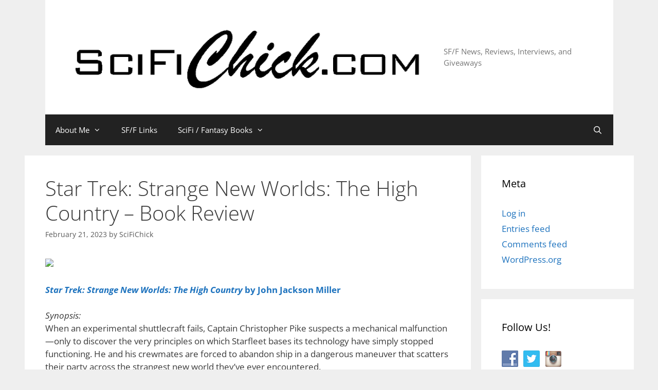

--- FILE ---
content_type: text/html; charset=UTF-8
request_url: https://scifichick.com/star-trek-strange-new-worlds-the-high-country-book-review/2023/02/21/
body_size: 19423
content:
<!DOCTYPE html> 
<html lang="en-US"> 
<head>
<meta charset="UTF-8">
<link rel="preload" href="https://scifichick.com/wp-content/cache/fvm/min/1762454373-css4f5f9738ccd0c99b495db393448eb37b23816600b8ac4fc43fbab71e19ab9.css" as="style" media="all" /> 
<link rel="preload" href="https://scifichick.com/wp-content/cache/fvm/min/1762454373-css32cf8bdbe2fc5e764c7d459f52e8afc13f13c3730e36eb757584079cb0362.css" as="style" media="all" /> 
<link rel="preload" href="https://scifichick.com/wp-content/cache/fvm/min/1762454373-css2651a87f279d44d24894594c87fc161a9ea1273b009cf3a0b35edee2690a5.css" as="style" media="all" /> 
<link rel="preload" href="https://scifichick.com/wp-content/cache/fvm/min/1762454373-css0edcec37f2f7a07391a939a57228cd194713bd4653f0de39a1f21ab81068b.css" as="style" media="all" /> 
<link rel="preload" href="https://scifichick.com/wp-content/cache/fvm/min/1762454373-css5a0864ae50426a0264539ced1a57f5433d0851851dc79bc966e98843f4821.css" as="style" media="all" /> 
<link rel="preload" href="https://scifichick.com/wp-content/cache/fvm/min/1762454373-cssd8f547253e4802bf15cfef9035859e5700386aa8315c04ffffeb532b8875f.css" as="style" media="all" /> 
<link rel="preload" href="https://scifichick.com/wp-content/cache/fvm/min/1762454373-css97335091b98c3a48d49999c3554f5072dcd3fce87e85ae363cbfc49c8eb4e.css" as="style" media="all" /> 
<link rel="preload" href="https://scifichick.com/wp-content/cache/fvm/min/1762454373-cssbd3088aedadcb339a79e6b93e8d3a99e4aed5bfa4800b4e1e86f06ddd4142.css" as="style" media="all" /> 
<link rel="preload" href="https://scifichick.com/wp-content/cache/fvm/min/1762454373-csscbd5f36ebb175711af73a2605bdac895823f4ed36a33f08db0351b413c5c0.css" as="style" media="all" /> 
<link rel="preload" href="https://scifichick.com/wp-content/cache/fvm/min/1762454373-css6a4cf25cde420eb81673456cd254ab3c4f249c93258d7038b16903676e1f1.css" as="style" media="all" /> 
<link rel="preload" href="https://scifichick.com/wp-content/cache/fvm/min/1762454373-css6cc0ece8a318a26abc12e8ac3e5b019fb733adb03b50b0a86f0c8598b91be.css" as="style" media="all" /> 
<link rel="preload" href="https://scifichick.com/wp-content/cache/fvm/min/1762454373-cssee7fbfefbdaea68efb4bfc00843a525c2982a35b269e80df5b8e38b5497e3.css" as="style" media="all" /> 
<link rel="preload" href="https://scifichick.com/wp-content/cache/fvm/min/1762454373-css69e79fa88bcff0f3cfcd6c59fb56b65c338c2c292ef76f3eae87c314a5983.css" as="style" media="all" /> 
<link rel="preload" href="https://scifichick.com/wp-content/cache/fvm/min/1762454373-css464de90fa393b1119364ca69734a07fceaaf929e2cfdb38a7c1672b15b71f.css" as="style" media="all" /> 
<link rel="preload" href="https://scifichick.com/wp-content/cache/fvm/min/1762454373-css5f715e06568b91a85599cfb7c4481a5242aa95b9caaea75d4dbda785ab341.css" as="style" media="all" /> 
<link rel="preload" href="https://scifichick.com/wp-content/cache/fvm/min/1762454373-css30639521c02903ce62f6a2a0ed4bc245d1731464a810cd20fdaa94df5ac19.css" as="style" media="all" />
<script data-cfasync="false">if(navigator.userAgent.match(/MSIE|Internet Explorer/i)||navigator.userAgent.match(/Trident\/7\..*?rv:11/i)){var href=document.location.href;if(!href.match(/[?&]iebrowser/)){if(href.indexOf("?")==-1){if(href.indexOf("#")==-1){document.location.href=href+"?iebrowser=1"}else{document.location.href=href.replace("#","?iebrowser=1#")}}else{if(href.indexOf("#")==-1){document.location.href=href+"&iebrowser=1"}else{document.location.href=href.replace("#","&iebrowser=1#")}}}}</script>
<script data-cfasync="false">class FVMLoader{constructor(e){this.triggerEvents=e,this.eventOptions={passive:!0},this.userEventListener=this.triggerListener.bind(this),this.delayedScripts={normal:[],async:[],defer:[]},this.allJQueries=[]}_addUserInteractionListener(e){this.triggerEvents.forEach(t=>window.addEventListener(t,e.userEventListener,e.eventOptions))}_removeUserInteractionListener(e){this.triggerEvents.forEach(t=>window.removeEventListener(t,e.userEventListener,e.eventOptions))}triggerListener(){this._removeUserInteractionListener(this),"loading"===document.readyState?document.addEventListener("DOMContentLoaded",this._loadEverythingNow.bind(this)):this._loadEverythingNow()}async _loadEverythingNow(){this._runAllDelayedCSS(),this._delayEventListeners(),this._delayJQueryReady(this),this._handleDocumentWrite(),this._registerAllDelayedScripts(),await this._loadScriptsFromList(this.delayedScripts.normal),await this._loadScriptsFromList(this.delayedScripts.defer),await this._loadScriptsFromList(this.delayedScripts.async),await this._triggerDOMContentLoaded(),await this._triggerWindowLoad(),window.dispatchEvent(new Event("wpr-allScriptsLoaded"))}_registerAllDelayedScripts(){document.querySelectorAll("script[type=fvmdelay]").forEach(e=>{e.hasAttribute("src")?e.hasAttribute("async")&&!1!==e.async?this.delayedScripts.async.push(e):e.hasAttribute("defer")&&!1!==e.defer||"module"===e.getAttribute("data-type")?this.delayedScripts.defer.push(e):this.delayedScripts.normal.push(e):this.delayedScripts.normal.push(e)})}_runAllDelayedCSS(){document.querySelectorAll("link[rel=fvmdelay]").forEach(e=>{e.setAttribute("rel","stylesheet")})}async _transformScript(e){return await this._requestAnimFrame(),new Promise(t=>{const n=document.createElement("script");let r;[...e.attributes].forEach(e=>{let t=e.nodeName;"type"!==t&&("data-type"===t&&(t="type",r=e.nodeValue),n.setAttribute(t,e.nodeValue))}),e.hasAttribute("src")?(n.addEventListener("load",t),n.addEventListener("error",t)):(n.text=e.text,t()),e.parentNode.replaceChild(n,e)})}async _loadScriptsFromList(e){const t=e.shift();return t?(await this._transformScript(t),this._loadScriptsFromList(e)):Promise.resolve()}_delayEventListeners(){let e={};function t(t,n){!function(t){function n(n){return e[t].eventsToRewrite.indexOf(n)>=0?"wpr-"+n:n}e[t]||(e[t]={originalFunctions:{add:t.addEventListener,remove:t.removeEventListener},eventsToRewrite:[]},t.addEventListener=function(){arguments[0]=n(arguments[0]),e[t].originalFunctions.add.apply(t,arguments)},t.removeEventListener=function(){arguments[0]=n(arguments[0]),e[t].originalFunctions.remove.apply(t,arguments)})}(t),e[t].eventsToRewrite.push(n)}function n(e,t){let n=e[t];Object.defineProperty(e,t,{get:()=>n||function(){},set(r){e["wpr"+t]=n=r}})}t(document,"DOMContentLoaded"),t(window,"DOMContentLoaded"),t(window,"load"),t(window,"pageshow"),t(document,"readystatechange"),n(document,"onreadystatechange"),n(window,"onload"),n(window,"onpageshow")}_delayJQueryReady(e){let t=window.jQuery;Object.defineProperty(window,"jQuery",{get:()=>t,set(n){if(n&&n.fn&&!e.allJQueries.includes(n)){n.fn.ready=n.fn.init.prototype.ready=function(t){e.domReadyFired?t.bind(document)(n):document.addEventListener("DOMContentLoaded2",()=>t.bind(document)(n))};const t=n.fn.on;n.fn.on=n.fn.init.prototype.on=function(){if(this[0]===window){function e(e){return e.split(" ").map(e=>"load"===e||0===e.indexOf("load.")?"wpr-jquery-load":e).join(" ")}"string"==typeof arguments[0]||arguments[0]instanceof String?arguments[0]=e(arguments[0]):"object"==typeof arguments[0]&&Object.keys(arguments[0]).forEach(t=>{delete Object.assign(arguments[0],{[e(t)]:arguments[0][t]})[t]})}return t.apply(this,arguments),this},e.allJQueries.push(n)}t=n}})}async _triggerDOMContentLoaded(){this.domReadyFired=!0,await this._requestAnimFrame(),document.dispatchEvent(new Event("DOMContentLoaded2")),await this._requestAnimFrame(),window.dispatchEvent(new Event("DOMContentLoaded2")),await this._requestAnimFrame(),document.dispatchEvent(new Event("wpr-readystatechange")),await this._requestAnimFrame(),document.wpronreadystatechange&&document.wpronreadystatechange()}async _triggerWindowLoad(){await this._requestAnimFrame(),window.dispatchEvent(new Event("wpr-load")),await this._requestAnimFrame(),window.wpronload&&window.wpronload(),await this._requestAnimFrame(),this.allJQueries.forEach(e=>e(window).trigger("wpr-jquery-load")),window.dispatchEvent(new Event("wpr-pageshow")),await this._requestAnimFrame(),window.wpronpageshow&&window.wpronpageshow()}_handleDocumentWrite(){const e=new Map;document.write=document.writeln=function(t){const n=document.currentScript,r=document.createRange(),i=n.parentElement;let a=e.get(n);void 0===a&&(a=n.nextSibling,e.set(n,a));const s=document.createDocumentFragment();r.setStart(s,0),s.appendChild(r.createContextualFragment(t)),i.insertBefore(s,a)}}async _requestAnimFrame(){return new Promise(e=>requestAnimationFrame(e))}static run(){const e=new FVMLoader(["keydown","mousemove","touchmove","touchstart","touchend","wheel"]);e._addUserInteractionListener(e)}}FVMLoader.run();</script>
<title>Star Trek: Strange New Worlds: The High Country &#8211; Book Review &#8211; SciFiChick.com</title>
<meta name='robots' content='max-image-preview:large' />
<meta name="viewport" content="width=device-width, initial-scale=1">
<meta property="og:title" content="Star Trek: Strange New Worlds: The High Country – Book Review"/>
<meta property="og:description" content="Star Trek: Strange New Worlds: The High Country by John Jackson Miller Synopsis: When an experimental shuttlecraft fails, Captain Christopher Pike suspects "/>
<meta property="og:url" content="/star-trek-strange-new-worlds-the-high-country-book-review/2023/02/21/"/>
<meta property="og:image" content="https://ir-na.amazon-adsystem.com/e/ir?t=sci-20&#038;language=en_US&#038;l=li3&#038;o=1&#038;a=1668002388"/>
<meta property="og:type" content="article"/>
<meta property="og:article:published_time" content="2023-02-21 08:00:54"/>
<meta property="og:article:modified_time" content="2023-02-16 16:37:17"/>
<meta property="og:article:tag" content="sci fiction"/>
<meta property="og:article:tag" content="sci-fi"/>
<meta property="og:article:tag" content="science fiction"/>
<meta property="og:article:tag" content="scifi"/>
<meta property="og:article:tag" content="scifi fiction"/>
<meta property="og:article:tag" content="super powers"/>
<meta name="twitter:card" content="summary">
<meta name="twitter:title" content="Star Trek: Strange New Worlds: The High Country – Book Review"/>
<meta name="twitter:description" content="Star Trek: Strange New Worlds: The High Country by John Jackson Miller Synopsis: When an experimental shuttlecraft fails, Captain Christopher Pike suspects "/>
<meta name="twitter:image" content="https://ir-na.amazon-adsystem.com/e/ir?t=sci-20&#038;language=en_US&#038;l=li3&#038;o=1&#038;a=1668002388"/>
<meta name="author" content="SciFiChick"/>
<link rel="alternate" type="application/rss+xml" title="SciFiChick.com &raquo; Feed" href="https://scifichick.com/feed/" />
<link rel="alternate" type="application/rss+xml" title="SciFiChick.com &raquo; Comments Feed" href="https://scifichick.com/comments/feed/" />
<link rel="alternate" type="application/rss+xml" title="SciFiChick.com &raquo; Star Trek: Strange New Worlds: The High Country &#8211; Book Review Comments Feed" href="https://scifichick.com/star-trek-strange-new-worlds-the-high-country-book-review/2023/02/21/feed/" />
<link rel="canonical" href="https://scifichick.com/star-trek-strange-new-worlds-the-high-country-book-review/2023/02/21/" /> 
<style media="all">img:is([sizes="auto" i],[sizes^="auto," i]){contain-intrinsic-size:3000px 1500px}</style> 
<style media="all">.lazyload,.lazyloading{max-width:100%}</style> 
<link rel='stylesheet' id='generate-fonts-css' href='https://scifichick.com/wp-content/cache/fvm/min/1762454373-css4f5f9738ccd0c99b495db393448eb37b23816600b8ac4fc43fbab71e19ab9.css' media='all' /> 
<link rel='stylesheet' id='wp-block-library-css' href='https://scifichick.com/wp-content/cache/fvm/min/1762454373-css32cf8bdbe2fc5e764c7d459f52e8afc13f13c3730e36eb757584079cb0362.css' media='all' /> 
<style id='classic-theme-styles-inline-css' media="all">/*! This file is auto-generated */ .wp-block-button__link{color:#fff;background-color:#32373c;border-radius:9999px;box-shadow:none;text-decoration:none;padding:calc(.667em + 2px) calc(1.333em + 2px);font-size:1.125em}.wp-block-file__button{background:#32373c;color:#fff;text-decoration:none}</style> 
<style id='auto-amazon-links-unit-style-inline-css' media="all">.aal-gutenberg-preview{max-height:400px;overflow:auto}</style> 
<style id='global-styles-inline-css' media="all">:root{--wp--preset--aspect-ratio--square:1;--wp--preset--aspect-ratio--4-3:4/3;--wp--preset--aspect-ratio--3-4:3/4;--wp--preset--aspect-ratio--3-2:3/2;--wp--preset--aspect-ratio--2-3:2/3;--wp--preset--aspect-ratio--16-9:16/9;--wp--preset--aspect-ratio--9-16:9/16;--wp--preset--color--black:#000000;--wp--preset--color--cyan-bluish-gray:#abb8c3;--wp--preset--color--white:#ffffff;--wp--preset--color--pale-pink:#f78da7;--wp--preset--color--vivid-red:#cf2e2e;--wp--preset--color--luminous-vivid-orange:#ff6900;--wp--preset--color--luminous-vivid-amber:#fcb900;--wp--preset--color--light-green-cyan:#7bdcb5;--wp--preset--color--vivid-green-cyan:#00d084;--wp--preset--color--pale-cyan-blue:#8ed1fc;--wp--preset--color--vivid-cyan-blue:#0693e3;--wp--preset--color--vivid-purple:#9b51e0;--wp--preset--color--contrast:var(--contrast);--wp--preset--color--contrast-2:var(--contrast-2);--wp--preset--color--contrast-3:var(--contrast-3);--wp--preset--color--base:var(--base);--wp--preset--color--base-2:var(--base-2);--wp--preset--color--base-3:var(--base-3);--wp--preset--color--accent:var(--accent);--wp--preset--gradient--vivid-cyan-blue-to-vivid-purple:linear-gradient(135deg,rgba(6,147,227,1) 0%,rgb(155,81,224) 100%);--wp--preset--gradient--light-green-cyan-to-vivid-green-cyan:linear-gradient(135deg,rgb(122,220,180) 0%,rgb(0,208,130) 100%);--wp--preset--gradient--luminous-vivid-amber-to-luminous-vivid-orange:linear-gradient(135deg,rgba(252,185,0,1) 0%,rgba(255,105,0,1) 100%);--wp--preset--gradient--luminous-vivid-orange-to-vivid-red:linear-gradient(135deg,rgba(255,105,0,1) 0%,rgb(207,46,46) 100%);--wp--preset--gradient--very-light-gray-to-cyan-bluish-gray:linear-gradient(135deg,rgb(238,238,238) 0%,rgb(169,184,195) 100%);--wp--preset--gradient--cool-to-warm-spectrum:linear-gradient(135deg,rgb(74,234,220) 0%,rgb(151,120,209) 20%,rgb(207,42,186) 40%,rgb(238,44,130) 60%,rgb(251,105,98) 80%,rgb(254,248,76) 100%);--wp--preset--gradient--blush-light-purple:linear-gradient(135deg,rgb(255,206,236) 0%,rgb(152,150,240) 100%);--wp--preset--gradient--blush-bordeaux:linear-gradient(135deg,rgb(254,205,165) 0%,rgb(254,45,45) 50%,rgb(107,0,62) 100%);--wp--preset--gradient--luminous-dusk:linear-gradient(135deg,rgb(255,203,112) 0%,rgb(199,81,192) 50%,rgb(65,88,208) 100%);--wp--preset--gradient--pale-ocean:linear-gradient(135deg,rgb(255,245,203) 0%,rgb(182,227,212) 50%,rgb(51,167,181) 100%);--wp--preset--gradient--electric-grass:linear-gradient(135deg,rgb(202,248,128) 0%,rgb(113,206,126) 100%);--wp--preset--gradient--midnight:linear-gradient(135deg,rgb(2,3,129) 0%,rgb(40,116,252) 100%);--wp--preset--font-size--small:13px;--wp--preset--font-size--medium:20px;--wp--preset--font-size--large:36px;--wp--preset--font-size--x-large:42px;--wp--preset--spacing--20:0.44rem;--wp--preset--spacing--30:0.67rem;--wp--preset--spacing--40:1rem;--wp--preset--spacing--50:1.5rem;--wp--preset--spacing--60:2.25rem;--wp--preset--spacing--70:3.38rem;--wp--preset--spacing--80:5.06rem;--wp--preset--shadow--natural:6px 6px 9px rgba(0, 0, 0, 0.2);--wp--preset--shadow--deep:12px 12px 50px rgba(0, 0, 0, 0.4);--wp--preset--shadow--sharp:6px 6px 0px rgba(0, 0, 0, 0.2);--wp--preset--shadow--outlined:6px 6px 0px -3px rgba(255, 255, 255, 1), 6px 6px rgba(0, 0, 0, 1);--wp--preset--shadow--crisp:6px 6px 0px rgba(0, 0, 0, 1)}:where(.is-layout-flex){gap:.5em}:where(.is-layout-grid){gap:.5em}body .is-layout-flex{display:flex}.is-layout-flex{flex-wrap:wrap;align-items:center}.is-layout-flex>:is(*,div){margin:0}body .is-layout-grid{display:grid}.is-layout-grid>:is(*,div){margin:0}:where(.wp-block-columns.is-layout-flex){gap:2em}:where(.wp-block-columns.is-layout-grid){gap:2em}:where(.wp-block-post-template.is-layout-flex){gap:1.25em}:where(.wp-block-post-template.is-layout-grid){gap:1.25em}.has-black-color{color:var(--wp--preset--color--black)!important}.has-cyan-bluish-gray-color{color:var(--wp--preset--color--cyan-bluish-gray)!important}.has-white-color{color:var(--wp--preset--color--white)!important}.has-pale-pink-color{color:var(--wp--preset--color--pale-pink)!important}.has-vivid-red-color{color:var(--wp--preset--color--vivid-red)!important}.has-luminous-vivid-orange-color{color:var(--wp--preset--color--luminous-vivid-orange)!important}.has-luminous-vivid-amber-color{color:var(--wp--preset--color--luminous-vivid-amber)!important}.has-light-green-cyan-color{color:var(--wp--preset--color--light-green-cyan)!important}.has-vivid-green-cyan-color{color:var(--wp--preset--color--vivid-green-cyan)!important}.has-pale-cyan-blue-color{color:var(--wp--preset--color--pale-cyan-blue)!important}.has-vivid-cyan-blue-color{color:var(--wp--preset--color--vivid-cyan-blue)!important}.has-vivid-purple-color{color:var(--wp--preset--color--vivid-purple)!important}.has-black-background-color{background-color:var(--wp--preset--color--black)!important}.has-cyan-bluish-gray-background-color{background-color:var(--wp--preset--color--cyan-bluish-gray)!important}.has-white-background-color{background-color:var(--wp--preset--color--white)!important}.has-pale-pink-background-color{background-color:var(--wp--preset--color--pale-pink)!important}.has-vivid-red-background-color{background-color:var(--wp--preset--color--vivid-red)!important}.has-luminous-vivid-orange-background-color{background-color:var(--wp--preset--color--luminous-vivid-orange)!important}.has-luminous-vivid-amber-background-color{background-color:var(--wp--preset--color--luminous-vivid-amber)!important}.has-light-green-cyan-background-color{background-color:var(--wp--preset--color--light-green-cyan)!important}.has-vivid-green-cyan-background-color{background-color:var(--wp--preset--color--vivid-green-cyan)!important}.has-pale-cyan-blue-background-color{background-color:var(--wp--preset--color--pale-cyan-blue)!important}.has-vivid-cyan-blue-background-color{background-color:var(--wp--preset--color--vivid-cyan-blue)!important}.has-vivid-purple-background-color{background-color:var(--wp--preset--color--vivid-purple)!important}.has-black-border-color{border-color:var(--wp--preset--color--black)!important}.has-cyan-bluish-gray-border-color{border-color:var(--wp--preset--color--cyan-bluish-gray)!important}.has-white-border-color{border-color:var(--wp--preset--color--white)!important}.has-pale-pink-border-color{border-color:var(--wp--preset--color--pale-pink)!important}.has-vivid-red-border-color{border-color:var(--wp--preset--color--vivid-red)!important}.has-luminous-vivid-orange-border-color{border-color:var(--wp--preset--color--luminous-vivid-orange)!important}.has-luminous-vivid-amber-border-color{border-color:var(--wp--preset--color--luminous-vivid-amber)!important}.has-light-green-cyan-border-color{border-color:var(--wp--preset--color--light-green-cyan)!important}.has-vivid-green-cyan-border-color{border-color:var(--wp--preset--color--vivid-green-cyan)!important}.has-pale-cyan-blue-border-color{border-color:var(--wp--preset--color--pale-cyan-blue)!important}.has-vivid-cyan-blue-border-color{border-color:var(--wp--preset--color--vivid-cyan-blue)!important}.has-vivid-purple-border-color{border-color:var(--wp--preset--color--vivid-purple)!important}.has-vivid-cyan-blue-to-vivid-purple-gradient-background{background:var(--wp--preset--gradient--vivid-cyan-blue-to-vivid-purple)!important}.has-light-green-cyan-to-vivid-green-cyan-gradient-background{background:var(--wp--preset--gradient--light-green-cyan-to-vivid-green-cyan)!important}.has-luminous-vivid-amber-to-luminous-vivid-orange-gradient-background{background:var(--wp--preset--gradient--luminous-vivid-amber-to-luminous-vivid-orange)!important}.has-luminous-vivid-orange-to-vivid-red-gradient-background{background:var(--wp--preset--gradient--luminous-vivid-orange-to-vivid-red)!important}.has-very-light-gray-to-cyan-bluish-gray-gradient-background{background:var(--wp--preset--gradient--very-light-gray-to-cyan-bluish-gray)!important}.has-cool-to-warm-spectrum-gradient-background{background:var(--wp--preset--gradient--cool-to-warm-spectrum)!important}.has-blush-light-purple-gradient-background{background:var(--wp--preset--gradient--blush-light-purple)!important}.has-blush-bordeaux-gradient-background{background:var(--wp--preset--gradient--blush-bordeaux)!important}.has-luminous-dusk-gradient-background{background:var(--wp--preset--gradient--luminous-dusk)!important}.has-pale-ocean-gradient-background{background:var(--wp--preset--gradient--pale-ocean)!important}.has-electric-grass-gradient-background{background:var(--wp--preset--gradient--electric-grass)!important}.has-midnight-gradient-background{background:var(--wp--preset--gradient--midnight)!important}.has-small-font-size{font-size:var(--wp--preset--font-size--small)!important}.has-medium-font-size{font-size:var(--wp--preset--font-size--medium)!important}.has-large-font-size{font-size:var(--wp--preset--font-size--large)!important}.has-x-large-font-size{font-size:var(--wp--preset--font-size--x-large)!important}:where(.wp-block-post-template.is-layout-flex){gap:1.25em}:where(.wp-block-post-template.is-layout-grid){gap:1.25em}:where(.wp-block-columns.is-layout-flex){gap:2em}:where(.wp-block-columns.is-layout-grid){gap:2em}:root :where(.wp-block-pullquote){font-size:1.5em;line-height:1.6}</style> 
<link rel='stylesheet' id='contact-form-7-css' href='https://scifichick.com/wp-content/cache/fvm/min/1762454373-css2651a87f279d44d24894594c87fc161a9ea1273b009cf3a0b35edee2690a5.css' media='all' /> 
<link rel='stylesheet' id='social-widget-css' href='https://scifichick.com/wp-content/cache/fvm/min/1762454373-css0edcec37f2f7a07391a939a57228cd194713bd4653f0de39a1f21ab81068b.css' media='all' /> 
<link rel='stylesheet' id='dashicons-css' href='https://scifichick.com/wp-content/cache/fvm/min/1762454373-css5a0864ae50426a0264539ced1a57f5433d0851851dc79bc966e98843f4821.css' media='all' /> 
<link rel='stylesheet' id='admin-bar-css' href='https://scifichick.com/wp-content/cache/fvm/min/1762454373-cssd8f547253e4802bf15cfef9035859e5700386aa8315c04ffffeb532b8875f.css' media='all' /> 
<style id='admin-bar-inline-css' media="all">.canvasjs-chart-credit{display:none!important}#vtrtsFreeChart canvas{border-radius:6px}.vtrts-free-adminbar-weekly-title{font-weight:700;font-size:14px;color:#fff;margin-bottom:6px}#wpadminbar #wp-admin-bar-vtrts_free_top_button .ab-icon:before{content:"\f185";color:#1DAE22;top:3px}#wp-admin-bar-vtrts_pro_top_button .ab-item{min-width:180px}.vtrts-free-adminbar-dropdown{min-width:420px;padding:18px 18px 12px 18px;background:#23282d;color:#fff;border-radius:8px;box-shadow:0 4px 24px rgba(0,0,0,.15);margin-top:10px}.vtrts-free-adminbar-grid{display:grid;grid-template-columns:1fr 1fr;gap:18px 18px;margin-bottom:18px}.vtrts-free-adminbar-card{background:#2c3338;border-radius:8px;padding:18px 18px 12px 18px;box-shadow:0 2px 8px rgba(0,0,0,.07);display:flex;flex-direction:column;align-items:flex-start}.vtrts-free-adminbar-card:nth-child(2),.vtrts-free-adminbar-card:nth-child(4){margin-left:10px!important;padding-left:10px!important;padding-top:6px!important;margin-right:10px!important;padding-right:10px!important;margin-top:10px!important}.vtrts-free-adminbar-card:nth-child(1),.vtrts-free-adminbar-card:nth-child(3){margin-left:10px!important;padding-left:10px!important;padding-top:6px!important;margin-top:10px!important;padding-right:10px!important}.vtrts-free-adminbar-card:nth-child(3),.vtrts-free-adminbar-card:nth-child(4){margin-top:6px!important;padding-top:6px!important;margin-top:10px!important}.vtrts-free-adminbar-card-title{font-size:14px;font-weight:800;margin-bottom:6px;color:#fff}.vtrts-free-adminbar-card-value{font-size:22px;font-weight:700;color:#1DAE22;margin-bottom:4px}.vtrts-free-adminbar-card-sub{font-size:12px;color:#aaa}.vtrts-free-adminbar-btn-wrap{text-align:center;margin-top:8px}#wp-admin-bar-vtrts_free_top_button .ab-item{min-width:80px!important;padding:0px!important;.vtrts-free-adminbar-btn{display:inline-block;background:#1DAE22;color:#fff!important;font-weight:700;padding:8px 28px;border-radius:6px;text-decoration:none;font-size:15px;transition:background 0.2s;margin-top:8px}.vtrts-free-adminbar-btn:hover{background:#15991b;color:#fff!important}.vtrts-free-adminbar-dropdown-wrap{min-width:0;padding:0}#wpadminbar #wp-admin-bar-vtrts_free_top_button .vtrts-free-adminbar-dropdown{display:none;position:absolute;left:0;top:100%;z-index:99999}#wpadminbar #wp-admin-bar-vtrts_free_top_button:hover .vtrts-free-adminbar-dropdown{display:block}.ab-empty-item #wp-admin-bar-vtrts_free_top_button-default .ab-empty-item{height:0px!important;padding:0px!important}#wpadminbar .quicklinks .ab-empty-item{padding:0px!important}.vtrts-free-adminbar-dropdown{min-width:420px;padding:18px 18px 12px 18px;background:#23282d;color:#fff;border-radius:12px;box-shadow:0 8px 32px rgba(0,0,0,.25);margin-top:10px}.vtrts-free-adminbar-btn-wrap{text-align:center;margin-top:18px}.vtrts-free-adminbar-btn{display:inline-block;background:#1DAE22;color:#fff!important;font-weight:700;padding:5px 22px;border-radius:8px;text-decoration:none;font-size:17px;transition:background 0.2s,box-shadow 0.2s;margin-top:8px;box-shadow:0 2px 8px rgba(29,174,34,.15);text-align:center;line-height:1.6}.vtrts-free-adminbar-btn:hover{background:#15991b;color:#fff!important;box-shadow:0 4px 16px rgba(29,174,34,.25)}</style> 
<link rel='stylesheet' id='wp-components-css' href='https://scifichick.com/wp-content/cache/fvm/min/1762454373-css97335091b98c3a48d49999c3554f5072dcd3fce87e85ae363cbfc49c8eb4e.css' media='all' /> 
<link rel='stylesheet' id='godaddy-styles-css' href='https://scifichick.com/wp-content/cache/fvm/min/1762454373-cssbd3088aedadcb339a79e6b93e8d3a99e4aed5bfa4800b4e1e86f06ddd4142.css' media='all' /> 
<link rel='stylesheet' id='amazon-auto-links-_common-css' href='https://scifichick.com/wp-content/cache/fvm/min/1762454373-csscbd5f36ebb175711af73a2605bdac895823f4ed36a33f08db0351b413c5c0.css' media='all' /> 
<link rel='stylesheet' id='amazon-auto-links-list-css' href='https://scifichick.com/wp-content/cache/fvm/min/1762454373-css6a4cf25cde420eb81673456cd254ab3c4f249c93258d7038b16903676e1f1.css' media='all' /> 
<link rel='stylesheet' id='generate-style-grid-css' href='https://scifichick.com/wp-content/cache/fvm/min/1762454373-css6cc0ece8a318a26abc12e8ac3e5b019fb733adb03b50b0a86f0c8598b91be.css' media='all' /> 
<link rel='stylesheet' id='generate-style-css' href='https://scifichick.com/wp-content/cache/fvm/min/1762454373-cssee7fbfefbdaea68efb4bfc00843a525c2982a35b269e80df5b8e38b5497e3.css' media='all' /> 
<style id='generate-style-inline-css' media="all">body{background-color:#efefef;color:#3a3a3a}a{color:#1e73be}a:hover,a:focus,a:active{color:#000}body .grid-container{max-width:1105px}.wp-block-group__inner-container{max-width:1105px;margin-left:auto;margin-right:auto}.site-header .header-image{width:800px}.generate-back-to-top{font-size:20px;border-radius:3px;position:fixed;bottom:30px;right:30px;line-height:40px;width:40px;text-align:center;z-index:10;transition:opacity 300ms ease-in-out;opacity:.1;transform:translateY(1000px)}.generate-back-to-top__show{opacity:1;transform:translateY(0)}.navigation-search{position:absolute;left:-99999px;pointer-events:none;visibility:hidden;z-index:20;width:100%;top:0;transition:opacity 100ms ease-in-out;opacity:0}.navigation-search.nav-search-active{left:0;right:0;pointer-events:auto;visibility:visible;opacity:1}.navigation-search input[type="search"]{outline:0;border:0;vertical-align:bottom;line-height:1;opacity:.9;width:100%;z-index:20;border-radius:0;-webkit-appearance:none;height:60px}.navigation-search input::-ms-clear{display:none;width:0;height:0}.navigation-search input::-ms-reveal{display:none;width:0;height:0}.navigation-search input::-webkit-search-decoration,.navigation-search input::-webkit-search-cancel-button,.navigation-search input::-webkit-search-results-button,.navigation-search input::-webkit-search-results-decoration{display:none}.main-navigation li.search-item{z-index:21}li.search-item.active{transition:opacity 100ms ease-in-out}.nav-left-sidebar .main-navigation li.search-item.active,.nav-right-sidebar .main-navigation li.search-item.active{width:auto;display:inline-block;float:right}.gen-sidebar-nav .navigation-search{top:auto;bottom:0}.dropdown-click .main-navigation ul ul{display:none;visibility:hidden}.dropdown-click .main-navigation ul ul ul.toggled-on{left:0;top:auto;position:relative;box-shadow:none;border-bottom:1px solid rgba(0,0,0,.05)}.dropdown-click .main-navigation ul ul li:last-child>ul.toggled-on{border-bottom:0}.dropdown-click .main-navigation ul.toggled-on,.dropdown-click .main-navigation ul li.sfHover>ul.toggled-on{display:block;left:auto;right:auto;opacity:1;visibility:visible;pointer-events:auto;height:auto;overflow:visible;float:none}.dropdown-click .main-navigation.sub-menu-left .sub-menu.toggled-on,.dropdown-click .main-navigation.sub-menu-left ul li.sfHover>ul.toggled-on{right:0}.dropdown-click nav ul ul ul{background-color:transparent}.dropdown-click .widget-area .main-navigation ul ul{top:auto;position:absolute;float:none;width:100%;left:-99999px}.dropdown-click .widget-area .main-navigation ul ul.toggled-on{position:relative;left:0;right:0}.dropdown-click .widget-area.sidebar .main-navigation ul li.sfHover ul,.dropdown-click .widget-area.sidebar .main-navigation ul li:hover ul{right:0;left:0}.dropdown-click .sfHover>a>.dropdown-menu-toggle>.gp-icon svg{transform:rotate(180deg)}.menu-item-has-children .dropdown-menu-toggle[role="presentation"]{pointer-events:none}:root{--contrast:#222222;--contrast-2:#575760;--contrast-3:#b2b2be;--base:#f0f0f0;--base-2:#f7f8f9;--base-3:#ffffff;--accent:#1e73be}:root .has-contrast-color{color:var(--contrast)}:root .has-contrast-background-color{background-color:var(--contrast)}:root .has-contrast-2-color{color:var(--contrast-2)}:root .has-contrast-2-background-color{background-color:var(--contrast-2)}:root .has-contrast-3-color{color:var(--contrast-3)}:root .has-contrast-3-background-color{background-color:var(--contrast-3)}:root .has-base-color{color:var(--base)}:root .has-base-background-color{background-color:var(--base)}:root .has-base-2-color{color:var(--base-2)}:root .has-base-2-background-color{background-color:var(--base-2)}:root .has-base-3-color{color:var(--base-3)}:root .has-base-3-background-color{background-color:var(--base-3)}:root .has-accent-color{color:var(--accent)}:root .has-accent-background-color{background-color:var(--accent)}body,button,input,select,textarea{font-family:"Open Sans",sans-serif}body{line-height:1.5}.entry-content>[class*="wp-block-"]:not(:last-child):not(.wp-block-heading){margin-bottom:1.5em}.main-title{font-size:45px}.main-navigation .main-nav ul ul li a{font-size:14px}.sidebar .widget,.footer-widgets .widget{font-size:17px}h1{font-weight:300;font-size:40px}h2{font-weight:300;font-size:30px}h3{font-size:20px}h4{font-size:inherit}h5{font-size:inherit}@media (max-width:768px){.main-title{font-size:30px}h1{font-size:30px}h2{font-size:25px}}.top-bar{background-color:#636363;color:#fff}.top-bar a{color:#fff}.top-bar a:hover{color:#303030}.site-header{background-color:#fff;color:#3a3a3a}.site-header a{color:#3a3a3a}.main-title a,.main-title a:hover{color:#222}.site-description{color:#757575}.main-navigation,.main-navigation ul ul{background-color:#222}.main-navigation .main-nav ul li a,.main-navigation .menu-toggle,.main-navigation .menu-bar-items{color:#fff}.main-navigation .main-nav ul li:not([class*="current-menu-"]):hover>a,.main-navigation .main-nav ul li:not([class*="current-menu-"]):focus>a,.main-navigation .main-nav ul li.sfHover:not([class*="current-menu-"])>a,.main-navigation .menu-bar-item:hover>a,.main-navigation .menu-bar-item.sfHover>a{color:#fff;background-color:#3f3f3f}button.menu-toggle:hover,button.menu-toggle:focus,.main-navigation .mobile-bar-items a,.main-navigation .mobile-bar-items a:hover,.main-navigation .mobile-bar-items a:focus{color:#fff}.main-navigation .main-nav ul li[class*="current-menu-"]>a{color:#fff;background-color:#3f3f3f}.navigation-search input[type="search"],.navigation-search input[type="search"]:active,.navigation-search input[type="search"]:focus,.main-navigation .main-nav ul li.search-item.active>a,.main-navigation .menu-bar-items .search-item.active>a{color:#fff;background-color:#3f3f3f}.main-navigation ul ul{background-color:#3f3f3f}.main-navigation .main-nav ul ul li a{color:#fff}.main-navigation .main-nav ul ul li:not([class*="current-menu-"]):hover>a,.main-navigation .main-nav ul ul li:not([class*="current-menu-"]):focus>a,.main-navigation .main-nav ul ul li.sfHover:not([class*="current-menu-"])>a{color:#fff;background-color:#4f4f4f}.main-navigation .main-nav ul ul li[class*="current-menu-"]>a{color:#fff;background-color:#4f4f4f}.separate-containers .inside-article,.separate-containers .comments-area,.separate-containers .page-header,.one-container .container,.separate-containers .paging-navigation,.inside-page-header{background-color:#fff}.entry-meta{color:#595959}.entry-meta a{color:#595959}.entry-meta a:hover{color:#1e73be}.sidebar .widget{background-color:#fff}.sidebar .widget .widget-title{color:#000}.footer-widgets{background-color:#fff}.footer-widgets .widget-title{color:#000}.site-info{color:#fff;background-color:#222}.site-info a{color:#fff}.site-info a:hover{color:#606060}.footer-bar .widget_nav_menu .current-menu-item a{color:#606060}input[type="text"],input[type="email"],input[type="url"],input[type="password"],input[type="search"],input[type="tel"],input[type="number"],textarea,select{color:#666;background-color:#fafafa;border-color:#ccc}input[type="text"]:focus,input[type="email"]:focus,input[type="url"]:focus,input[type="password"]:focus,input[type="search"]:focus,input[type="tel"]:focus,input[type="number"]:focus,textarea:focus,select:focus{color:#666;background-color:#fff;border-color:#bfbfbf}button,html input[type="button"],input[type="reset"],input[type="submit"],a.button,a.wp-block-button__link:not(.has-background){color:#fff;background-color:#666}button:hover,html input[type="button"]:hover,input[type="reset"]:hover,input[type="submit"]:hover,a.button:hover,button:focus,html input[type="button"]:focus,input[type="reset"]:focus,input[type="submit"]:focus,a.button:focus,a.wp-block-button__link:not(.has-background):active,a.wp-block-button__link:not(.has-background):focus,a.wp-block-button__link:not(.has-background):hover{color:#fff;background-color:#3f3f3f}a.generate-back-to-top{background-color:rgba(0,0,0,.4);color:#fff}a.generate-back-to-top:hover,a.generate-back-to-top:focus{background-color:rgba(0,0,0,.6);color:#fff}:root{--gp-search-modal-bg-color:var(--base-3);--gp-search-modal-text-color:var(--contrast);--gp-search-modal-overlay-bg-color:rgba(0,0,0,0.2)}@media (max-width:768px){.main-navigation .menu-bar-item:hover>a,.main-navigation .menu-bar-item.sfHover>a{background:none;color:#fff}}.inside-top-bar{padding:10px}.inside-header{padding:40px}.site-main .wp-block-group__inner-container{padding:40px}.entry-content .alignwide,body:not(.no-sidebar) .entry-content .alignfull{margin-left:-40px;width:calc(100% + 80px);max-width:calc(100% + 80px)}.container.grid-container{max-width:1185px}.rtl .menu-item-has-children .dropdown-menu-toggle{padding-left:20px}.rtl .main-navigation .main-nav ul li.menu-item-has-children>a{padding-right:20px}.site-info{padding:20px}@media (max-width:768px){.separate-containers .inside-article,.separate-containers .comments-area,.separate-containers .page-header,.separate-containers .paging-navigation,.one-container .site-content,.inside-page-header{padding:30px}.site-main .wp-block-group__inner-container{padding:30px}.site-info{padding-right:10px;padding-left:10px}.entry-content .alignwide,body:not(.no-sidebar) .entry-content .alignfull{margin-left:-30px;width:calc(100% + 60px);max-width:calc(100% + 60px)}}.one-container .sidebar .widget{padding:0}@media (max-width:768px){.main-navigation .menu-toggle,.main-navigation .mobile-bar-items,.sidebar-nav-mobile:not(#sticky-placeholder){display:block}.main-navigation ul,.gen-sidebar-nav{display:none}[class*="nav-float-"] .site-header .inside-header>*{float:none;clear:both}}</style> 
<link rel='stylesheet' id='generate-mobile-style-css' href='https://scifichick.com/wp-content/cache/fvm/min/1762454373-css69e79fa88bcff0f3cfcd6c59fb56b65c338c2c292ef76f3eae87c314a5983.css' media='all' /> 
<link rel='stylesheet' id='generate-font-icons-css' href='https://scifichick.com/wp-content/cache/fvm/min/1762454373-css464de90fa393b1119364ca69734a07fceaaf929e2cfdb38a7c1672b15b71f.css' media='all' /> 
<link rel='stylesheet' id='font-awesome-css' href='https://scifichick.com/wp-content/cache/fvm/min/1762454373-css5f715e06568b91a85599cfb7c4481a5242aa95b9caaea75d4dbda785ab341.css' media='all' /> 
<link rel='stylesheet' id='wp-pointer-css' href='https://scifichick.com/wp-content/cache/fvm/min/1762454373-css30639521c02903ce62f6a2a0ed4bc245d1731464a810cd20fdaa94df5ac19.css' media='all' /> 
<script src="https://scifichick.com/wp-includes/js/jquery/jquery.min.js?ver=3.7.1" id="jquery-core-js"></script>
<script src="https://scifichick.com/wp-includes/js/jquery/jquery-migrate.min.js?ver=3.4.1" id="jquery-migrate-js"></script>
<script id="ahc_front_js-js-extra">
var ahc_ajax_front = {"ajax_url":"https:\/\/scifichick.com\/wp-admin\/admin-ajax.php","plugin_url":"https:\/\/scifichick.com\/wp-content\/plugins\/visitors-traffic-real-time-statistics\/","page_id":"43529","page_title":"Star Trek: Strange New Worlds: The High Country \u2013 Book Review","post_type":"post"};
</script>
<script src="https://scifichick.com/wp-content/plugins/visitors-traffic-real-time-statistics/js/front.js?ver=6.8.3" id="ahc_front_js-js"></script>
<style media="all">:root{--lazy-loader-animation-duration:300ms}.lazyload{display:block}.lazyload,.lazyloading{opacity:0}.lazyloaded{opacity:1;transition:opacity 300ms;transition:opacity var(--lazy-loader-animation-duration)}.lazyloading{color:transparent;opacity:1;transition:opacity 300ms;transition:opacity var(--lazy-loader-animation-duration);background:url(data:image/svg+xml,%3Csvg%20width%3D%2244%22%20height%3D%2244%22%20xmlns%3D%22http%3A%2F%2Fwww.w3.org%2F2000%2Fsvg%22%20stroke%3D%22%231e73be%22%3E%3Cg%20fill%3D%22none%22%20fill-rule%3D%22evenodd%22%20stroke-width%3D%222%22%3E%3Ccircle%20cx%3D%2222%22%20cy%3D%2222%22%20r%3D%221%22%3E%3Canimate%20attributeName%3D%22r%22%20begin%3D%220s%22%20dur%3D%221.8s%22%20values%3D%221%3B%2020%22%20calcMode%3D%22spline%22%20keyTimes%3D%220%3B%201%22%20keySplines%3D%220.165%2C%200.84%2C%200.44%2C%201%22%20repeatCount%3D%22indefinite%22%2F%3E%3Canimate%20attributeName%3D%22stroke-opacity%22%20begin%3D%220s%22%20dur%3D%221.8s%22%20values%3D%221%3B%200%22%20calcMode%3D%22spline%22%20keyTimes%3D%220%3B%201%22%20keySplines%3D%220.3%2C%200.61%2C%200.355%2C%201%22%20repeatCount%3D%22indefinite%22%2F%3E%3C%2Fcircle%3E%3Ccircle%20cx%3D%2222%22%20cy%3D%2222%22%20r%3D%221%22%3E%3Canimate%20attributeName%3D%22r%22%20begin%3D%22-0.9s%22%20dur%3D%221.8s%22%20values%3D%221%3B%2020%22%20calcMode%3D%22spline%22%20keyTimes%3D%220%3B%201%22%20keySplines%3D%220.165%2C%200.84%2C%200.44%2C%201%22%20repeatCount%3D%22indefinite%22%2F%3E%3Canimate%20attributeName%3D%22stroke-opacity%22%20begin%3D%22-0.9s%22%20dur%3D%221.8s%22%20values%3D%221%3B%200%22%20calcMode%3D%22spline%22%20keyTimes%3D%220%3B%201%22%20keySplines%3D%220.3%2C%200.61%2C%200.355%2C%201%22%20repeatCount%3D%22indefinite%22%2F%3E%3C%2Fcircle%3E%3C%2Fg%3E%3C%2Fsvg%3E) no-repeat;background-size:2em 2em;background-position:center center}.lazyloaded{animation-name:loaded;animation-duration:300ms;animation-duration:var(--lazy-loader-animation-duration);transition:none}@keyframes loaded{from{opacity:0}to{opacity:1}}</style>
<noscript><style>.lazyload { display: none; } .lazyload[class*="lazy-loader-background-element-"] { display: block; opacity: 1; }</style></noscript>
<style type='text/css' id='amazon-auto-links-button-css' data-version='5.4.3' media="all">.amazon-auto-links-button.amazon-auto-links-button-default{background-image:-webkit-linear-gradient(top,#4997e5,#3f89ba);background-image:-moz-linear-gradient(top,#4997e5,#3f89ba);background-image:-ms-linear-gradient(top,#4997e5,#3f89ba);background-image:-o-linear-gradient(top,#4997e5,#3f89ba);background-image:linear-gradient(to bottom,#4997e5,#3f89ba);-webkit-border-radius:4px;-moz-border-radius:4px;border-radius:4px;margin-left:auto;margin-right:auto;text-align:center;white-space:nowrap;color:#fff;font-size:13px;text-shadow:0 0 transparent;width:100px;padding:7px 8px 8px 8px;background:#3498db;border:solid #6891a5 1px;text-decoration:none}.amazon-auto-links-button.amazon-auto-links-button-default:hover{background:#3cb0fd;background-image:-webkit-linear-gradient(top,#3cb0fd,#3498db);background-image:-moz-linear-gradient(top,#3cb0fd,#3498db);background-image:-ms-linear-gradient(top,#3cb0fd,#3498db);background-image:-o-linear-gradient(top,#3cb0fd,#3498db);background-image:linear-gradient(to bottom,#3cb0fd,#3498db);text-decoration:none}.amazon-auto-links-button.amazon-auto-links-button-default>a{color:inherit;border-bottom:none;text-decoration:none}.amazon-auto-links-button.amazon-auto-links-button-default>a:hover{color:inherit}.amazon-auto-links-button>a,.amazon-auto-links-button>a:hover{-webkit-box-shadow:none;box-shadow:none;color:inherit}div.amazon-auto-links-button{line-height:1.3}button.amazon-auto-links-button{white-space:nowrap}.amazon-auto-links-button-link{text-decoration:none}.amazon-auto-links-button-43997{margin-right:auto;margin-left:auto;white-space:nowrap;text-align:center;display:inline-flex;justify-content:space-around;font-size:13px;color:#fff;font-weight:400;padding-top:8px;padding-right:16px;padding-bottom:8px;padding-left:16px;border-radius:4px;border-color:#1f628d;border-width:1px;background-color:#4997e5;transform:scale(.98);border-style:none;background-solid:solid}.amazon-auto-links-button-43997 *{box-sizing:border-box}.amazon-auto-links-button-43997 .button-icon{margin-right:auto;margin-left:auto;display:none;height:auto;border:solid 0}.amazon-auto-links-button-43997 .button-icon>i{display:inline-block;width:100%;height:100%}.amazon-auto-links-button-43997 .button-icon-left{display:inline-flex;background-color:transparent;border-color:transparent;padding:0;margin:0;min-height:17px;min-width:17px;padding-top:0;padding-right:0;padding-bottom:0;padding-left:0}.amazon-auto-links-button-43997 .button-icon-left>i{background-color:#fff;background-size:contain;background-position:center;background-repeat:no-repeat;-webkit-mask-image:url(https://scifichick.com/wp-content/plugins/amazon-auto-links/include/core/component/button/asset/image/icon/cart.svg);mask-image:url(https://scifichick.com/wp-content/plugins/amazon-auto-links/include/core/component/button/asset/image/icon/cart.svg);-webkit-mask-position:center center;mask-position:center center;-webkit-mask-repeat:no-repeat;mask-repeat:no-repeat}.amazon-auto-links-button-43997 .button-label{margin-top:0;margin-right:8px;margin-bottom:0;margin-left:8px}.amazon-auto-links-button-43997>*{align-items:center;display:inline-flex;vertical-align:middle}.amazon-auto-links-button-43997:hover{transform:scale(1);filter:alpha(opacity=70);opacity:.7}.amazon-auto-links-button-43998{margin-right:auto;margin-left:auto;white-space:nowrap;text-align:center;display:inline-flex;justify-content:space-around;font-size:13px;color:#fff;font-weight:400;padding-top:8px;padding-right:16px;padding-bottom:8px;padding-left:16px;border-radius:0;border-color:#1f628d;border-width:1px;background-color:#0a0101;transform:scale(.98);border-style:none;background-solid:solid}.amazon-auto-links-button-43998 *{box-sizing:border-box}.amazon-auto-links-button-43998 .button-icon{margin-right:auto;margin-left:auto;display:none;height:auto;border:solid 0}.amazon-auto-links-button-43998 .button-icon>i{display:inline-block;width:100%;height:100%}.amazon-auto-links-button-43998 .button-icon-left{display:inline-flex;background-color:transparent;border-color:transparent;padding:0;margin:0;min-height:17px;min-width:17px;padding-top:0;padding-right:0;padding-bottom:0;padding-left:0}.amazon-auto-links-button-43998 .button-icon-left>i{background-color:#fff;background-size:contain;background-position:center;background-repeat:no-repeat;-webkit-mask-image:url(https://scifichick.com/wp-content/plugins/amazon-auto-links/include/core/component/button/asset/image/icon/cart.svg);mask-image:url(https://scifichick.com/wp-content/plugins/amazon-auto-links/include/core/component/button/asset/image/icon/cart.svg);-webkit-mask-position:center center;mask-position:center center;-webkit-mask-repeat:no-repeat;mask-repeat:no-repeat}.amazon-auto-links-button-43998 .button-icon-right{display:inline-flex;background-color:#fff;border-color:transparent;margin:0;min-height:17px;min-width:17px;border-radius:10px;padding-top:0;padding-right:0;padding-bottom:0;padding-left:2px}.amazon-auto-links-button-43998 .button-icon-right>i{background-color:#000;background-size:contain;background-position:center;background-repeat:no-repeat;-webkit-mask-image:url(https://scifichick.com/wp-content/plugins/amazon-auto-links/include/core/component/button/asset/image/icon/controls-play.svg);mask-image:url(https://scifichick.com/wp-content/plugins/amazon-auto-links/include/core/component/button/asset/image/icon/controls-play.svg);-webkit-mask-position:center center;mask-position:center center;-webkit-mask-repeat:no-repeat;mask-repeat:no-repeat}.amazon-auto-links-button-43998 .button-label{margin-top:0;margin-right:16px;margin-bottom:0;margin-left:16px}.amazon-auto-links-button-43998>*{align-items:center;display:inline-flex;vertical-align:middle}.amazon-auto-links-button-43998:hover{transform:scale(1);filter:alpha(opacity=70);opacity:.7}.amazon-auto-links-button-43999{margin-right:auto;margin-left:auto;white-space:nowrap;text-align:center;display:inline-flex;justify-content:space-around;font-size:13px;color:#000;font-weight:500;padding-top:8px;padding-right:16px;padding-bottom:8px;padding-left:16px;border-radius:19px;border-color:#e8b500;border-width:1px;background-color:#ffd814;transform:scale(.98);border-style:solid;background-solid:solid}.amazon-auto-links-button-43999 *{box-sizing:border-box}.amazon-auto-links-button-43999 .button-icon{margin-right:auto;margin-left:auto;display:none;height:auto;border:solid 0}.amazon-auto-links-button-43999 .button-icon>i{display:inline-block;width:100%;height:100%}.amazon-auto-links-button-43999 .button-label{margin-top:0;margin-right:32px;margin-bottom:0;margin-left:32px}.amazon-auto-links-button-43999>*{align-items:center;display:inline-flex;vertical-align:middle}.amazon-auto-links-button-43999:hover{transform:scale(1);filter:alpha(opacity=70);opacity:.7}.amazon-auto-links-button-44000{margin-right:auto;margin-left:auto;white-space:nowrap;text-align:center;display:inline-flex;justify-content:space-around;font-size:13px;color:#000;font-weight:500;padding:3px;border-radius:4px;border-color:#c89411 #b0820f #99710d;border-width:1px;background-color:#ecb21f;transform:scale(.98);border-style:solid;background-image:linear-gradient(to bottom,#f8e3ad,#eeba37)}.amazon-auto-links-button-44000 *{box-sizing:border-box}.amazon-auto-links-button-44000 .button-icon{margin-right:auto;margin-left:auto;display:none;height:auto;border:solid 0}.amazon-auto-links-button-44000 .button-icon>i{display:inline-block;width:100%;height:100%}.amazon-auto-links-button-44000 .button-icon-left{display:inline-flex;background-color:#2d2d2d;border-width:1px;border-color:#0a0a0a;border-radius:2px;margin:0;padding-top:2px;padding-right:2px;padding-bottom:3px;padding-left:2px;min-width:25px;min-height:25px}.amazon-auto-links-button-44000 .button-icon-left>i{background-color:#fff;background-size:contain;background-position:center;background-repeat:no-repeat;-webkit-mask-image:url(https://scifichick.com/wp-content/plugins/amazon-auto-links/include/core/component/button/asset/image/icon/cart.svg);mask-image:url(https://scifichick.com/wp-content/plugins/amazon-auto-links/include/core/component/button/asset/image/icon/cart.svg);-webkit-mask-position:center center;mask-position:center center;-webkit-mask-repeat:no-repeat;mask-repeat:no-repeat}.amazon-auto-links-button-44000 .button-label{margin-top:0;margin-right:32px;margin-bottom:0;margin-left:32px}.amazon-auto-links-button-44000>*{align-items:center;display:inline-flex;vertical-align:middle}.amazon-auto-links-button-44000:hover{transform:scale(1);filter:alpha(opacity=70);opacity:.7}.amazon-auto-links-button-44001{display:block;margin-right:auto;margin-left:auto;position:relative;width:176px;height:28px}.amazon-auto-links-button-44001>img{height:unset;max-width:100%;max-height:100%;margin-right:auto;margin-left:auto;display:block;position:absolute;top:50%;left:50%;-ms-transform:translate(-50%,-50%);transform:translate(-50%,-50%)}.amazon-auto-links-button-44002{display:block;margin-right:auto;margin-left:auto;position:relative;width:148px;height:79px;transform:scale(.98)}.amazon-auto-links-button-44002:hover{transform:scale(1)}.amazon-auto-links-button-44002>img{height:unset;max-width:100%;max-height:100%;margin-right:auto;margin-left:auto;display:block;position:absolute;top:50%;left:50%;-ms-transform:translate(-50%,-50%);transform:translate(-50%,-50%)}.amazon-auto-links-button-44002>img:hover{filter:alpha(opacity=70);opacity:.7}</style> 
<script>
document.documentElement.className = document.documentElement.className.replace('no-js', 'js');
</script>
<style media="all">.no-js img.lazyload{display:none}figure.wp-block-image img.lazyloading{min-width:150px}.lazyload,.lazyloading{--smush-placeholder-width:100px;--smush-placeholder-aspect-ratio:1/1;width:var(--smush-image-width,var(--smush-placeholder-width))!important;aspect-ratio:var(--smush-image-aspect-ratio,var(--smush-placeholder-aspect-ratio))!important}.lazyload,.lazyloading{opacity:0}.lazyloaded{opacity:1;transition:opacity 400ms;transition-delay:0ms}</style> 
<link rel="icon" href="https://scifichick.com/wp-content/uploads/2019/09/cropped-logo-avatar-1-192x192.gif" sizes="192x192" /> 
<style id="wp-custom-css" media="all">@font-face{font-family:'myWebFont';font-display:swap;src:url(myfont.woff2) format('woff2')}p.custom-indent{text-indent:40px}</style> 
<script type="text/javascript">var dnt_config={ifdnt:"1",mode:"blacklist",black:["media6degrees.com","quantserve.com","lockerz.com"],white:[]};</script>
<script type="text/javascript">function aop_around(a,b){aop.around({target:a,method:b},function(a){if(typeof a.arguments[0].src==="string"&&(a.arguments[0].tagName.toLowerCase()==="script"||a.arguments[0].tagName.toLowerCase()==="img"||a.arguments[0].tagName.toLowerCase()==="iframe")&&a.arguments[0].src!=="javascript:void(0)"){if(sanitizer(a.arguments[0].src)===true){a.arguments[0].src="javascript:void(0)"}}return a.proceed()})}function sanitizer(a){var b=new RegExp("(?:f|ht)tp(?:s)?://([^/]+)","im");try{a=a.match(b)[1].toString()}catch(c){return a}if(mode==="blacklist"){for(x in list["black"]){if(typeof list["black"][x]==="string"){if(a.indexOf(list["black"][x].toLowerCase())!==-1){a=true;break}}}}else{for(x in list["white"]){if(typeof list["white"][x]==="string"){if(a.indexOf(list["white"][x].toLowerCase())!==-1){tmpS=false;break}else{tmpS=true}}}if(tmpS===true)a=tmpS}return a}(function(){var _after=1;var _afterThrow=2;var _afterFinally=3;var _before=4;var _around=5;var _intro=6;var _regexEnabled=true;var _arguments="arguments";var _undef="undefined";var getType=function(){var a=Object.prototype.toString,b={},c={1:"element",3:"textnode",9:"document",11:"fragment"},d="Arguments Array Boolean Date Document Element Error Fragment Function NodeList Null Number Object RegExp String TextNode Undefined Window".split(" ");for(var e=d.length;e--;){var f=d[e],g=window[f];if(g){try{b[a.call(new g)]=f.toLowerCase()}catch(h){}}}return function(d){return d==null&&(d===undefined?_undef:"null")||d.nodeType&&c[d.nodeType]||typeof d.length=="number"&&(d.callee&&_arguments||d.alert&&"window"||d.item&&"nodelist")||b[a.call(d)]}}();var isFunc=function(a){return getType(a)=="function"};var weaveOne=function(source,method,advice){var old=source[method];if(advice.type!=_intro&&!isFunc(old)){var oldObject=old;old=function(){var code=arguments.length>0?_arguments+"[0]":"";for(var i=1;i<arguments.length;i++){code+=","+_arguments+"["+i+"]"}return eval("oldObject("+code+");")}}var aspect;if(advice.type==_after||advice.type==_afterThrow||advice.type==_afterFinally)aspect=function(){var a,b=null;try{a=old.apply(this,arguments)}catch(c){b=c}if(advice.type==_after)if(b==null)a=advice.value.apply(this,[a,method]);else throw b;else if(advice.type==_afterThrow&&b!=null)a=advice.value.apply(this,[b,method]);else if(advice.type==_afterFinally)a=advice.value.apply(this,[a,b,method]);return a};else if(advice.type==_before)aspect=function(){advice.value.apply(this,[arguments,method]);return old.apply(this,arguments)};else if(advice.type==_intro)aspect=function(){return advice.value.apply(this,arguments)};else if(advice.type==_around){aspect=function(){var a={object:this,args:Array.prototype.slice.call(arguments)};return advice.value.apply(a.object,[{arguments:a.args,method:method,proceed:function(){return old.apply(a.object,a.args)}}])}}aspect.unweave=function(){source[method]=old;pointcut=source=aspect=old=null};source[method]=aspect;return aspect};var search=function(a,b,c){var d=[];for(var e in a){var f=null;try{f=a[e]}catch(g){}if(f!=null&&e.match(b.method)&&isFunc(f))d[d.length]={source:a,method:e,advice:c}}return d};var weave=function(a,b){var c=typeof a.target.prototype!=_undef?a.target.prototype:a.target;var d=[];if(b.type!=_intro&&typeof c[a.method]==_undef){var e=search(a.target,a,b);if(e.length==0)e=search(c,a,b);for(var f in e)d[d.length]=weaveOne(e[f].source,e[f].method,e[f].advice)}else{d[0]=weaveOne(c,a.method,b)}return _regexEnabled?d:d[0]};aop={after:function(a,b){return weave(a,{type:_after,value:b})},afterThrow:function(a,b){return weave(a,{type:_afterThrow,value:b})},afterFinally:function(a,b){return weave(a,{type:_afterFinally,value:b})},before:function(a,b){return weave(a,{type:_before,value:b})},around:function(a,b){return weave(a,{type:_around,value:b})},introduction:function(a,b){return weave(a,{type:_intro,value:b})},setup:function(a){_regexEnabled=a.regexMatch}}})();if(dnt_config.ifdnt!=="1"||navigator.doNotTrack==="yes"||navigator.msDoNotTrack==="1"||navigator.doNotTrack==="1"||document.cookie.indexOf("dont_track_me=1")!==-1||document.cookie.indexOf("civicAllowCookies=no")!==-1){var mode=dnt_config.mode;var list=[];list["black"]=dnt_config.black;list["white"]=dnt_config.white;aop.around({target:document,method:"write"},function(a){if(a.arguments[0].search(/img|script|iframe/i)!==-1){if(sanitizer(a.arguments[0])===true){a.arguments[0]=a.arguments[0].replace(/</g,"<!-- ").replace(/>/g," -->")}}return a.proceed()});scriptParent=document.getElementsByTagName("script")[0].parentNode;if(scriptParent.tagName.toLowerCase!=="head"){head=document.getElementsByTagName("head")[0];aop_around(head,"insertBefore");aop_around(head,"appendChild")}aop_around(scriptParent,"insertBefore");aop_around(scriptParent,"appendChild");var a2a_config=a2a_config||{};a2a_config.no_3p=1;var addthis_config={data_use_cookies:false};var _gaq=_gaq||[];_gaq.push(["_gat._anonymizeIp"])}
</script>
</head>
<body class="wp-singular post-template-default single single-post postid-43529 single-format-standard wp-custom-logo wp-embed-responsive wp-theme-generatepress right-sidebar nav-below-header separate-containers contained-header active-footer-widgets-3 nav-search-enabled nav-aligned-left header-aligned-left dropdown-click dropdown-click-menu-item" itemtype="https://schema.org/Blog" itemscope> 
<script type="text/javascript">if ((navigator.doNotTrack==="yes") || (navigator.msDoNotTrack=="1") || (navigator.doNotTrack=="1") || (document.cookie.indexOf("dont_track_me=1")!==-1) || (document.cookie.indexOf("civicAllowCookies=no")!==-1)) { 
aop_around(document.body, 'appendChild'); aop_around(document.body, 'insertBefore');  
}</script>
<a class="screen-reader-text skip-link" href="#content" title="Skip to content">Skip to content</a> <header class="site-header grid-container grid-parent" id="masthead" aria-label="Site" itemtype="https://schema.org/WPHeader" itemscope> <div class="inside-header grid-container grid-parent"> <div class="site-branding-container"><div class="site-logo"> <a href="https://scifichick.com/" rel="home"> <img class="header-image is-logo-image lazyload" alt="SciFiChick.com" data-src="https://scifichick.com/wp-content/uploads/2019/09/cropped-logo-e1568662245324-2.gif" src="[data-uri]" style="--smush-placeholder-width: 1500px; --smush-placeholder-aspect-ratio: 1500/302;" /> </a> </div><div class="site-branding"> <p class="site-description" itemprop="description">SF/F News, Reviews, Interviews, and Giveaways</p> </div></div> </div> </header> <nav class="main-navigation grid-container grid-parent sub-menu-right" id="site-navigation" aria-label="Primary" itemtype="https://schema.org/SiteNavigationElement" itemscope> <div class="inside-navigation grid-container grid-parent"> <form method="get" class="search-form navigation-search" action="https://scifichick.com/"> <input type="search" class="search-field" value="" name="s" title="Search" /> </form> <div class="mobile-bar-items"> <span class="search-item"> <a aria-label="Open Search Bar" href="#"> </a> </span> </div> <button class="menu-toggle" aria-controls="primary-menu" aria-expanded="false"> <span class="mobile-menu">Menu</span> </button> <div id="primary-menu" class="main-nav"><ul id="menu-scifichick" class="menu sf-menu"><li id="menu-item-35147" class="menu-item menu-item-type-post_type menu-item-object-page menu-item-has-children menu-item-35147"><a href="https://scifichick.com/scifichick-com/about-me/" role="button" aria-expanded="false" aria-haspopup="true" aria-label="Open Sub-Menu">About Me<span role="presentation" class="dropdown-menu-toggle"></span></a> <ul class="sub-menu"> <li id="menu-item-35148" class="menu-item menu-item-type-post_type menu-item-object-page menu-item-35148"><a href="https://scifichick.com/scifichick-com/contact-information/">Contact Information</a></li> </ul> </li> <li id="menu-item-35146" class="menu-item menu-item-type-post_type menu-item-object-page menu-item-35146"><a href="https://scifichick.com/scifichick-com/links/">SF/F Links</a></li> <li id="menu-item-35149" class="menu-item menu-item-type-post_type menu-item-object-page menu-item-has-children menu-item-35149"><a href="https://scifichick.com/scifi-fantasy-books/" role="button" aria-expanded="false" aria-haspopup="true" aria-label="Open Sub-Menu">SciFi / Fantasy Books<span role="presentation" class="dropdown-menu-toggle"></span></a> <ul class="sub-menu"> <li id="menu-item-43595" class="menu-item menu-item-type-post_type menu-item-object-page menu-item-43595"><a href="https://scifichick.com/scifi-fantasy-books/read-in-2023/">Read in 2023</a></li> <li id="menu-item-41079" class="menu-item menu-item-type-post_type menu-item-object-page menu-item-41079"><a href="https://scifichick.com/scifi-fantasy-books/read-in-2022/">Read in 2022</a></li> <li id="menu-item-39810" class="menu-item menu-item-type-post_type menu-item-object-page menu-item-39810"><a href="https://scifichick.com/scifi-fantasy-books/read-in-2022/read-in-2021/">Read in 2021</a></li> <li id="menu-item-39809" class="menu-item menu-item-type-post_type menu-item-object-page menu-item-39809"><a href="https://scifichick.com/scifi-fantasy-books/read-in-2022/read-in-2021/read-in-2020/">Read in 2020</a></li> </ul> </li> <li class="search-item menu-item-align-right"><a aria-label="Open Search Bar" href="#"></a></li></ul></div> </div> </nav> <div class="site grid-container container hfeed grid-parent" id="page"> <div class="site-content" id="content"> <div class="content-area grid-parent mobile-grid-100 grid-75 tablet-grid-75" id="primary"> <main class="site-main" id="main"> <article id="post-43529" class="post-43529 post type-post status-publish format-standard hentry category-book-reviews category-scifi-2 tag-sci-fiction tag-sci-fi tag-science-fiction tag-scifi tag-scifi-fiction tag-super-powers" itemtype="https://schema.org/CreativeWork" itemscope> <div class="inside-article"> <header class="entry-header"> <h1 class="entry-title" itemprop="headline">Star Trek: Strange New Worlds: The High Country &#8211; Book Review</h1> <div class="entry-meta"> <span class="posted-on"><time class="entry-date published" datetime="2023-02-21T08:00:54-05:00" itemprop="datePublished">February 21, 2023</time></span> <span class="byline">by <span class="author vcard" itemprop="author" itemtype="https://schema.org/Person" itemscope><a class="url fn n" href="https://scifichick.com/author/angela/" title="View all posts by SciFiChick" rel="author" itemprop="url"><span class="author-name" itemprop="name">SciFiChick</span></a></span></span> </div> </header> <div class="entry-content" itemprop="text"> <p><a href="https://www.amazon.com/Star-Trek-Strange-Worlds-Country/dp/1668002388?crid=1AQVXHPNWGAPG&#038;keywords=Star+Trek%3A+Strange+New+Worlds%3A+A+High+Country&#038;qid=1675718286&#038;sprefix=star+trek+strange+new+worlds+a+high+country%2Caps%2C127&#038;sr=8-1&#038;linkCode=li3&#038;tag=sci-20&#038;linkId=86e425aa4775b7ec9ef45dc82a22aaa5&#038;language=en_US&#038;ref_=as_li_ss_il" target="_blank" rel="noopener">
<noscript><img decoding="async" border="0" src="//ws-na.amazon-adsystem.com/widgets/q?_encoding=UTF8&#038;ASIN=1668002388&#038;Format=_SL250_&#038;ID=AsinImage&#038;MarketPlace=US&#038;ServiceVersion=20070822&#038;WS=1&#038;tag=sci-20&#038;language=en_US"></noscript>
<img decoding="async" border="0" src="[data-uri]" data-src="//ws-na.amazon-adsystem.com/widgets/q?_encoding=UTF8&#038;ASIN=1668002388&#038;Format=_SL250_&#038;ID=AsinImage&#038;MarketPlace=US&#038;ServiceVersion=20070822&#038;WS=1&#038;tag=sci-20&#038;language=en_US" class="lazyload"></a>
<noscript><img decoding="async" src="https://ir-na.amazon-adsystem.com/e/ir?t=sci-20&#038;language=en_US&#038;l=li3&#038;o=1&#038;a=1668002388" width="1" height="1" border="0" alt style="border:none !important; margin:0px !important;"></noscript>
<img decoding="async" src="data:image/svg+xml,%3Csvg%20xmlns%3D%22http%3A%2F%2Fwww.w3.org%2F2000%2Fsvg%22%20viewBox%3D%220%200%201%201%22%3E%3C%2Fsvg%3E" width="1" height="1" border="0" alt style="border:none !important; margin:0px !important;" data-src="https://ir-na.amazon-adsystem.com/e/ir?t=sci-20&#038;language=en_US&#038;l=li3&#038;o=1&#038;a=1668002388" class="lazyload"></p> <p><a href="https://amzn.to/3RDeRzJ" rel="noopener" target="_blank"><strong><em>Star Trek: Strange New Worlds: The High Country </em>by John Jackson Miller</strong></a></p> <p><em>Synopsis:</em><br> When an experimental shuttlecraft fails, Captain Christopher Pike suspects a mechanical malfunction—only to discover the very principles on which Starfleet bases its technology have simply stopped functioning. He and his crewmates are forced to abandon ship in a dangerous maneuver that scatters their party across the strangest new world they’ve ever encountered.</p> <p>First Officer Una finds herself fighting to survive an untamed wilderness where dangers lurk at every turn. Young cadet Nyota Uhura struggles in a volcanic wasteland where things are not as they seem. Science Officer Spock is missing altogether. And Pike gets the chance to fulfill a childhood dream: to live the life of a cowboy in a world where the tools of the 23rd century are of no use.</p> <p>Yet even in the saddle, Pike is still very much a starship captain, with all the responsibilities that entails. Setting out to find his crewmates, he encounters a surprising face from his past—and discovers that one people’s utopia might be someone else’s purgatory. He must lead an exodus—or risk a calamity of galactic proportions that even the Starship Enterprise is powerless to stop&#8230;.</p> <p><em>Review:</em><br> <em>The High Country </em>is the first novel based on the new series <em>Star Trek: Strange New Worlds</em> &#8211; spin-off of <em>Discovery </em>and prequel to the <em>Original Series</em>. A mysterious planet traps the away team without access to any advanced technology. Each of the team are put in different situations with no way to contact each other or the ship. And the story moves from character to character as they figure out their surroundings and attempt to find each other. It has a Cowboys &#038; Aliens feel. I love the series; and this novel is another great standalone adventure. The story has some familiar aspects with engaging and colorful characters. I enjoyed the suspense, mystery, and new alien creatures. And the fun, exciting vibe is similar to the show as well. Fans of the show will want to pick up this entertaining novel.</p> </div> <footer class="entry-meta" aria-label="Entry meta"> <span class="cat-links"><span class="screen-reader-text">Categories </span><a href="https://scifichick.com/category/book-reviews/" rel="category tag">Book Reviews</a>, <a href="https://scifichick.com/category/scifi-2/" rel="category tag">SciFi</a></span> <span class="tags-links"><span class="screen-reader-text">Tags </span><a href="https://scifichick.com/tag/sci-fiction/" rel="tag">sci fiction</a>, <a href="https://scifichick.com/tag/sci-fi/" rel="tag">sci-fi</a>, <a href="https://scifichick.com/tag/science-fiction/" rel="tag">science fiction</a>, <a href="https://scifichick.com/tag/scifi/" rel="tag">scifi</a>, <a href="https://scifichick.com/tag/scifi-fiction/" rel="tag">scifi fiction</a>, <a href="https://scifichick.com/tag/super-powers/" rel="tag">super powers</a></span> <nav id="nav-below" class="post-navigation" aria-label="Posts"> <div class="nav-previous"><span class="prev"><a href="https://scifichick.com/kepler-graphic-novel-review/2023/02/17/" rel="prev">Kepler &#8211; Graphic Novel Review</a></span></div><div class="nav-next"><span class="next"><a href="https://scifichick.com/edgeworld-graphic-novel-review/2023/02/24/" rel="next">Edgeworld &#8211; Graphic Novel Review</a></span></div> </nav> </footer> </div> </article> <div class="comments-area"> <div id="comments"> <h2 class="comments-title">1 thought on &ldquo;Star Trek: Strange New Worlds: The High Country &#8211; Book Review&rdquo;</h2> <ol class="comment-list"> <li id="comment-165935" class="pingback even thread-even depth-1"> <div class="comment-body"> Pingback: <a href="https://www.startrekbookclub.com/16361/star-trek-strange-new-worlds-the-high-country-review-by-scifichick-com/" class="url" rel="ugc external nofollow">&#8220;Star Trek: Strange New Worlds: The High Country&#8221; Review by Scifichick.com &#8211; Star Trek Book Club</a> </div> </li> </ol> <p class="no-comments">Comments are closed.</p> </div> </div> </main> </div> <div class="widget-area sidebar is-right-sidebar grid-25 tablet-grid-25 grid-parent" id="right-sidebar"> <div class="inside-right-sidebar"> <aside id="meta-4" class="widget inner-padding widget_meta"><h2 class="widget-title">Meta</h2> <ul> <li><a href="https://scifichick.com/042606l090318g/">Log in</a></li> <li><a href="https://scifichick.com/feed/">Entries feed</a></li> <li><a href="https://scifichick.com/comments/feed/">Comments feed</a></li> <li><a href="https://wordpress.org/">WordPress.org</a></li> </ul> </aside><aside id="social-widget-4" class="widget inner-padding Social_Widget"><h2 class="widget-title">Follow Us!</h2><div class="socialmedia-buttons smw_left"><a href="http://facebook.com/scifichickfb" rel="nofollow" target="_blank"><img width="32" height="32" data-src="https://scifichick.com/wp-content/plugins/social-media-widget/images/default/32/facebook.png" alt="Follow Us on Facebook" title="Follow Us on Facebook" style="--smush-placeholder-width: 32px; --smush-placeholder-aspect-ratio: 32/32;opacity: 0.8; -moz-opacity: 0.8;" class="fade lazyload" src="[data-uri]" /></a><a href="http://twitter.com/thescifichick" rel="nofollow" target="_blank"><img width="32" height="32" data-src="https://scifichick.com/wp-content/plugins/social-media-widget/images/default/32/twitter.png" alt="Follow Us on Twitter" title="Follow Us on Twitter" style="--smush-placeholder-width: 32px; --smush-placeholder-aspect-ratio: 32/32;opacity: 0.8; -moz-opacity: 0.8;" class="fade lazyload" src="[data-uri]" /></a><a href="http://instagram.com/thescifichick" rel="nofollow" target="_blank"><img width="32" height="32" data-src="https://scifichick.com/wp-content/plugins/social-media-widget/images/default/32/instagram.png" alt="Follow Us on Instagram" title="Follow Us on Instagram" style="--smush-placeholder-width: 32px; --smush-placeholder-aspect-ratio: 32/32;opacity: 0.8; -moz-opacity: 0.8;" class="fade lazyload" src="[data-uri]" /></a></div></aside><aside id="block-18" class="widget inner-padding widget_block widget_categories"><ul class="wp-block-categories-list wp-block-categories"> <li class="cat-item cat-item-8"><a href="https://scifichick.com/category/book-news/">Book News</a> </li> <li class="cat-item cat-item-3"><a href="https://scifichick.com/category/book-reviews/">Book Reviews</a> </li> <li class="cat-item cat-item-128"><a href="https://scifichick.com/category/box-reviews/">Box Reviews</a> </li> <li class="cat-item cat-item-157"><a href="https://scifichick.com/category/collectibles/">Collectibles</a> </li> <li class="cat-item cat-item-33"><a href="https://scifichick.com/category/comics/">Comics</a> </li> <li class="cat-item cat-item-6"><a href="https://scifichick.com/category/conventions/">Conventions/Tours</a> </li> <li class="cat-item cat-item-38"><a href="https://scifichick.com/category/dvdblu-ray-news/">DVD/Blu-Ray News</a> </li> <li class="cat-item cat-item-37"><a href="https://scifichick.com/category/dvdblu-ray-reviews/">DVD/Blu-Ray Reviews</a> </li> <li class="cat-item cat-item-127"><a href="https://scifichick.com/category/excerpt/">Excerpt</a> </li> <li class="cat-item cat-item-89"><a href="https://scifichick.com/category/fantasy-2/">Fantasy</a> </li> <li class="cat-item cat-item-9"><a href="https://scifichick.com/category/gallery/">Gallery</a> </li> <li class="cat-item cat-item-126"><a href="https://scifichick.com/category/games/">Games</a> </li> <li class="cat-item cat-item-13"><a href="https://scifichick.com/category/giveaways/">Giveaways</a> </li> <li class="cat-item cat-item-45"><a href="https://scifichick.com/category/guest-post/">Guest Post</a> </li> <li class="cat-item cat-item-24"><a href="https://scifichick.com/category/interviews/">Interviews</a> </li> <li class="cat-item cat-item-36"><a href="https://scifichick.com/category/iphone-apps/">iPhone/iPad/iPod Apps</a> </li> <li class="cat-item cat-item-154"><a href="https://scifichick.com/category/lego/">LEGO</a> </li> <li class="cat-item cat-item-11"><a href="https://scifichick.com/category/thursday-13/">Lists/Thursday 13</a> </li> <li class="cat-item cat-item-1"><a href="https://scifichick.com/category/miscellaneous/">Miscellaneous</a> </li> <li class="cat-item cat-item-10"><a href="https://scifichick.com/category/movie-news/">Movie News</a> </li> <li class="cat-item cat-item-2"><a href="https://scifichick.com/category/movie-reviews/">Movie Reviews</a> </li> <li class="cat-item cat-item-12"><a href="https://scifichick.com/category/quizzes/">Quizzes/Memes</a> </li> <li class="cat-item cat-item-88"><a href="https://scifichick.com/category/scifi-2/">SciFi</a> </li> <li class="cat-item cat-item-5"><a href="https://scifichick.com/category/tv/">TV</a> </li> <li class="cat-item cat-item-78"><a href="https://scifichick.com/category/tv-news/">TV News</a> </li> <li class="cat-item cat-item-79"><a href="https://scifichick.com/category/tv-reviews/">TV Reviews</a> </li> <li class="cat-item cat-item-149"><a href="https://scifichick.com/category/wearables/">Wearables</a> </li> <li class="cat-item cat-item-34"><a href="https://scifichick.com/category/web/">Web</a> </li> </ul></aside><aside id="block-19" class="widget inner-padding widget_block"></aside> </div> </div> </div> </div> <div class="site-footer"> <div id="footer-widgets" class="site footer-widgets"> <div class="footer-widgets-container grid-container grid-parent"> <div class="inside-footer-widgets"> <div class="footer-widget-1 grid-parent grid-33 tablet-grid-50 mobile-grid-100"> Site Statistics<ul style="list-style:none; font-family:Verdana, Geneva, sans-serif; font-size:12px"></ul> </div> <div class="footer-widget-2 grid-parent grid-33 tablet-grid-50 mobile-grid-100"> <aside id="akismet_widget-2" class="widget inner-padding widget_akismet_widget"><h2 class="widget-title">Spam Blocked</h2> 
<style media="all">.a-stats{--akismet-color-mid-green:#357b49;--akismet-color-white:#fff;--akismet-color-light-grey:#f6f7f7;max-width:350px;width:auto}.a-stats *{all:unset;box-sizing:border-box}.a-stats strong{font-weight:600}.a-stats a.a-stats__link,.a-stats a.a-stats__link:visited,.a-stats a.a-stats__link:active{background:var(--akismet-color-mid-green);border:none;box-shadow:none;border-radius:8px;color:var(--akismet-color-white);cursor:pointer;display:block;font-family:-apple-system,BlinkMacSystemFont,'Segoe UI','Roboto','Oxygen-Sans','Ubuntu','Cantarell','Helvetica Neue',sans-serif;font-weight:500;padding:12px;text-align:center;text-decoration:none;transition:all 0.2s ease}.widget .a-stats a.a-stats__link:focus{background:var(--akismet-color-mid-green);color:var(--akismet-color-white);text-decoration:none}.a-stats a.a-stats__link:hover{filter:brightness(110%);box-shadow:0 4px 12px rgba(0,0,0,.06),0 0 2px rgba(0,0,0,.16)}.a-stats .count{color:var(--akismet-color-white);display:block;font-size:1.5em;line-height:1.4;padding:0 13px;white-space:nowrap}</style> <div class="a-stats"> <a href="https://akismet.com?utm_source=akismet_plugin&amp;utm_campaign=plugin_static_link&amp;utm_medium=in_plugin&amp;utm_content=widget_stats" class="a-stats__link" target="_blank" rel="noopener" style="background-color: var(--akismet-color-mid-green); color: var(--akismet-color-white);"> <strong class="count">159,287 spam</strong> blocked by <strong>Akismet</strong> </a> </div> </aside> </div> <div class="footer-widget-3 grid-parent grid-33 tablet-grid-50 mobile-grid-100"> </div> </div> </div> </div> <footer class="site-info" aria-label="Site" itemtype="https://schema.org/WPFooter" itemscope> <div class="inside-site-info grid-container grid-parent"> <div class="copyright-bar"> <span class="copyright">&copy; 2026 SciFiChick.com</span> &bull; Built with <a href="https://generatepress.com" itemprop="url">GeneratePress</a> </div> </div> </footer> </div> <a title="Scroll back to top" aria-label="Scroll back to top" rel="nofollow" href="#" class="generate-back-to-top" data-scroll-speed="400" data-start-scroll="300" role="button"> </a>
<script type="speculationrules">
{"prefetch":[{"source":"document","where":{"and":[{"href_matches":"\/*"},{"not":{"href_matches":["\/wp-*.php","\/wp-admin\/*","\/wp-content\/uploads\/*","\/wp-content\/*","\/wp-content\/plugins\/*","\/wp-content\/themes\/generatepress\/*","\/*\\?(.+)"]}},{"not":{"selector_matches":"a[rel~=\"nofollow\"]"}},{"not":{"selector_matches":".no-prefetch, .no-prefetch a"}}]},"eagerness":"conservative"}]}
</script>
<style type="text/css" media="all">.wp-block-group.ami-image-text-group .wp-block-group__inner-container{padding:0;margin:0}.wp-block-group.ami-image-text-group .wp-block-group__inner-container img{margin-bottom:20px}</style>
<script id="generate-a11y">
!function(){"use strict";if("querySelector"in document&&"addEventListener"in window){var e=document.body;e.addEventListener("pointerdown",(function(){e.classList.add("using-mouse")}),{passive:!0}),e.addEventListener("keydown",(function(){e.classList.remove("using-mouse")}),{passive:!0})}}();
</script>
<script id="aal-ajax-unit-loading-js-extra">
var aalAjaxUnitLoading = {"ajaxURL":"https:\/\/scifichick.com\/wp-json\/wp\/v2\/aal_ajax_unit_loading","spinnerURL":"https:\/\/scifichick.com\/wp-admin\/images\/loading.gif","nonce":"fe9588dc5a","delay":"0","messages":{"ajax_error":"Failed to load product links."},"term_id":"0","author_name":"","page_type":"singular","post_id":"43529","REQUEST":{"s":""}};
</script>
<script src="https://scifichick.com/wp-content/plugins/amazon-auto-links/include/core/component/unit/asset/js/ajax-unit-loading.min.js?ver=6.8.3" id="aal-ajax-unit-loading-js"></script>
<script src="https://scifichick.com/wp-includes/js/dist/hooks.min.js?ver=4d63a3d491d11ffd8ac6" id="wp-hooks-js"></script>
<script src="https://scifichick.com/wp-includes/js/dist/i18n.min.js?ver=5e580eb46a90c2b997e6" id="wp-i18n-js"></script>
<script id="wp-i18n-js-after">
wp.i18n.setLocaleData( { 'text direction\u0004ltr': [ 'ltr' ] } );
</script>
<script src="https://scifichick.com/wp-content/plugins/contact-form-7/includes/swv/js/index.js?ver=6.1.4" id="swv-js"></script>
<script id="contact-form-7-js-before">
var wpcf7 = {
"api": {
"root": "https:\/\/scifichick.com\/wp-json\/",
"namespace": "contact-form-7\/v1"
},
"cached": 1
};
</script>
<script src="https://scifichick.com/wp-content/plugins/contact-form-7/includes/js/index.js?ver=6.1.4" id="contact-form-7-js"></script>
<script src="https://cdn.canvasjs.com/canvasjs.min.js" id="canvasjs-free-js"></script>
<script src="https://scifichick.com/wp-content/plugins/amazon-auto-links/include/core/main/asset/js/iframe-height-adjuster.min.js?ver=5.4.3" id="aal-iframe-height-adjuster-js"></script>
<script id="generate-menu-js-before">
var generatepressMenu = {"toggleOpenedSubMenus":true,"openSubMenuLabel":"Open Sub-Menu","closeSubMenuLabel":"Close Sub-Menu"};
</script>
<script src="https://scifichick.com/wp-content/themes/generatepress/assets/js/menu.min.js?ver=3.6.1" id="generate-menu-js"></script>
<script id="generate-dropdown-click-js-before">
var generatepressDropdownClick = {"openSubMenuLabel":"Open Sub-Menu","closeSubMenuLabel":"Close Sub-Menu"};
</script>
<script src="https://scifichick.com/wp-content/themes/generatepress/assets/js/dropdown-click.min.js?ver=3.6.1" id="generate-dropdown-click-js"></script>
<script id="generate-navigation-search-js-before">
var generatepressNavSearch = {"open":"Open Search Bar","close":"Close Search Bar"};
</script>
<script src="https://scifichick.com/wp-content/themes/generatepress/assets/js/navigation-search.min.js?ver=3.6.1" id="generate-navigation-search-js"></script>
<script id="generate-back-to-top-js-before">
var generatepressBackToTop = {"smooth":true};
</script>
<script src="https://scifichick.com/wp-content/themes/generatepress/assets/js/back-to-top.min.js?ver=3.6.1" id="generate-back-to-top-js"></script>
<script src="https://scifichick.com/wp-includes/js/jquery/ui/core.min.js?ver=1.13.3" id="jquery-ui-core-js"></script>
<script src="https://scifichick.com/wp-includes/js/wp-pointer.min.js?ver=6.8.3" id="wp-pointer-js"></script>
<script src="https://scifichick.com/wp-content/plugins/amazon-auto-links/include/core/main/asset/js/pointer-tooltip.min.js?ver=5.4.3" id="aal-pointer-tooltip-js"></script>
<script src="https://scifichick.com/wp-content/plugins/amazon-auto-links/template/_common/js/product-tooltip.min.js?ver=1.0.0" id="aal-product-tooltip-js"></script>
<script src="https://scifichick.com/wp-content/plugins/amazon-auto-links/template/_common/js/product-image-preview.min.js?ver=1.0.0" id="aal-image-preview-js"></script>
<script src="https://scifichick.com/wp-content/plugins/lazy-loading-responsive-images/js/lazysizes.min.js?ver=1713103940" id="lazysizes-js"></script>
<script src="https://scifichick.com/wp-content/plugins/lazy-loading-responsive-images/js/ls.unveilhooks.min.js?ver=1713103940" id="lazysizes-unveilhooks-js"></script>
<script id="smush-lazy-load-js-before">
var smushLazyLoadOptions = {"autoResizingEnabled":false,"autoResizeOptions":{"precision":5,"skipAutoWidth":true}};
</script>
<script src="https://scifichick.com/wp-content/plugins/wp-smushit/app/assets/js/smush-lazy-load.min.js?ver=3.23.2" id="smush-lazy-load-js"></script>
<script type="text/javascript" id="flying-scripts">const loadScriptsTimer=setTimeout(loadScripts,5*1000);const userInteractionEvents=['click', 'mousemove', 'keydown', 'touchstart', 'touchmove', 'wheel'];userInteractionEvents.forEach(function(event){window.addEventListener(event,triggerScriptLoader,{passive:!0})});function triggerScriptLoader(){loadScripts();clearTimeout(loadScriptsTimer);userInteractionEvents.forEach(function(event){window.removeEventListener(event,triggerScriptLoader,{passive:!0})})}
function loadScripts(){document.querySelectorAll("script[data-type='lazy']").forEach(function(elem){elem.setAttribute("src",elem.getAttribute("data-src"))})}</script>
<script>'undefined'=== typeof _trfq || (window._trfq = []);'undefined'=== typeof _trfd && (window._trfd=[]),
_trfd.push({'tccl.baseHost':'secureserver.net'}),
_trfd.push({'ap':'wpaas_v2'},
{'server':'57d65ce568ec'},
{'pod':'c18-prod-p3-us-west-2'},
{'xid':'2629401'},
{'wp':'6.8.3'},
{'php':'8.3.30'},
{'loggedin':'0'},
{'cdn':'1'},
{'builder':'wp-classic-editor'},
{'theme':'generatepress'},
{'wds':'0'},
{'wp_alloptions_count':'1112'},
{'wp_alloptions_bytes':'1002712'},
{'gdl_coming_soon_page':'0'}
, {'appid':'371743'}                 );
var trafficScript = document.createElement('script'); trafficScript.src = 'https://img1.wsimg.com/signals/js/clients/scc-c2/scc-c2.min.js'; window.document.head.appendChild(trafficScript);</script>
<script>window.addEventListener('click', function (elem) { var _elem$target, _elem$target$dataset, _window, _window$_trfq; return (elem === null || elem === void 0 ? void 0 : (_elem$target = elem.target) === null || _elem$target === void 0 ? void 0 : (_elem$target$dataset = _elem$target.dataset) === null || _elem$target$dataset === void 0 ? void 0 : _elem$target$dataset.eid) && ((_window = window) === null || _window === void 0 ? void 0 : (_window$_trfq = _window._trfq) === null || _window$_trfq === void 0 ? void 0 : _window$_trfq.push(["cmdLogEvent", "click", elem.target.dataset.eid]));});</script>
<script src='https://img1.wsimg.com/traffic-assets/js/tccl-tti.min.js' onload="window.tti.calculateTTI()"></script>
</body> 
</html>